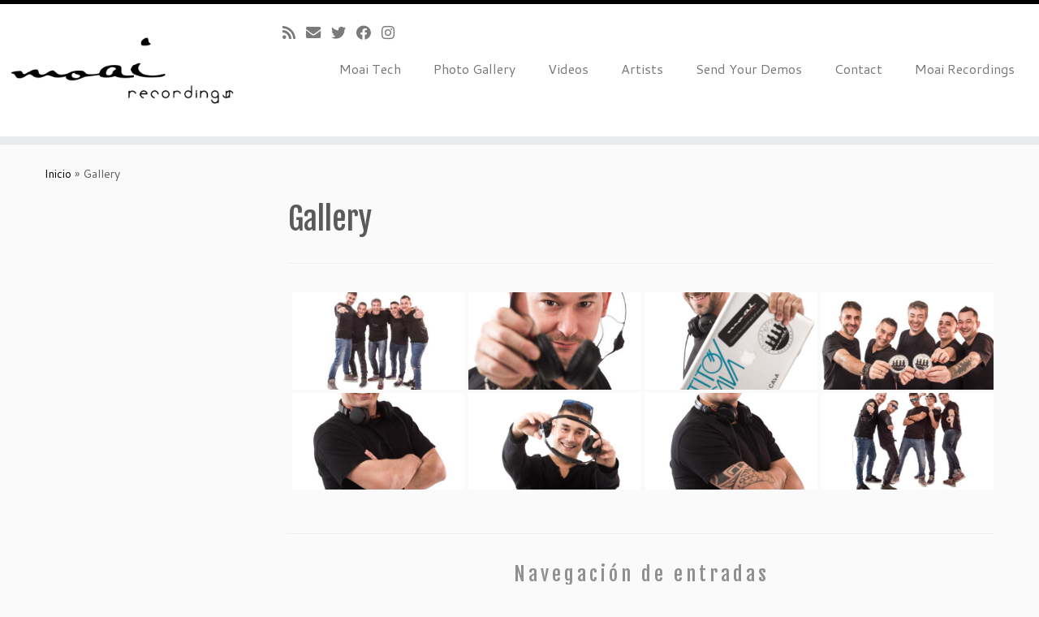

--- FILE ---
content_type: text/css
request_url: http://moairecordings.com/wp-content/themes/customizr/inc/assets/css/black.min.css?ver=4.4.24
body_size: 2263
content:
/*!
 * Customizr v4.4.24
 *
 * Licensed under the GNU General Public License v2 or later
 * http://www.gnu.org/licenses/gpl-2.0.html
 * Customized by Nicolas Guillaume (nikeo) and built upon the Twitter Bootstrap Framework (Designed and built with all the love in the world @twitter by @mdo and @fat)
 */
.clearfix:after,
.clearfix:before {
    display: table;
    content: "";
    line-height: 0
}

.clearfix:after {
    clear: both
}

.hide-text {
    font: 0/0 a;
    color: transparent;
    text-shadow: none;
    background-color: transparent;
    border: 0
}

.input-block-level {
    display: block;
    width: 100%;
    min-height: 32px;
    -webkit-box-sizing: border-box;
    -moz-box-sizing: border-box;
    box-sizing: border-box
}

a:focus {
    outline: thin dotted #333;
    outline: thin auto #262626;
    outline-offset: -2px
}

a {
    color: #000;
    text-decoration: none
}

a:focus,
a:hover {
    color: #000;
    text-decoration: underline
}

blockquote {
    border-left: 5px solid #000
}

.btn-link {
    border-color: transparent;
    cursor: pointer;
    color: #000;
    -webkit-border-radius: 0;
    -moz-border-radius: 0;
    border-radius: 0
}

.btn-link:focus,
.btn-link:hover {
    color: #000;
    text-decoration: underline;
    background-color: transparent
}

.btn-primary {
    color: #fff;
    text-shadow: 0 -1px 0 rgba(0, 0, 0, .25);
    background-color: #000;
    background-image: -moz-linear-gradient(to top, #000, #000);
    background-image: -webkit-gradient(linear, 0 0, 0 100%, from(#000), to(#000));
    background-image: -webkit-linear-gradient(to top, #000, #000);
    background-image: -o-linear-gradient(to top, #000, #000);
    background-image: linear-gradient(to bottom, #000, #000);
    background-repeat: repeat-x;
    border-color: #000 #000 #000;
    border-color: rgba(0, 0, 0, .1) rgba(0, 0, 0, .1) rgba(0, 0, 0, .25)
}

.btn-primary.active,
.btn-primary.disabled,
.btn-primary:active,
.btn-primary:focus,
.btn-primary:hover,
.btn-primary[disabled] {
    color: #fff;
    background-color: #000
}

.btn-info {
    color: #fff;
    text-shadow: 0 -1px 0 rgba(0, 0, 0, .25);
    background-color: #333;
    background-image: -moz-linear-gradient(to top, #333, #333);
    background-image: -webkit-gradient(linear, 0 0, 0 100%, from(#333), to(#333));
    background-image: -webkit-linear-gradient(to top, #333, #333);
    background-image: -o-linear-gradient(to top, #333, #333);
    background-image: linear-gradient(to bottom, #333, #333);
    background-repeat: repeat-x;
    border-color: #333 #333 #0d0d0d;
    border-color: rgba(0, 0, 0, .1) rgba(0, 0, 0, .1) rgba(0, 0, 0, .25)
}

.btn-info.active,
.btn-info.disabled,
.btn-info:active,
.btn-info:focus,
.btn-info:hover,
.btn-info[disabled] {
    color: #fff;
    background-color: #333
}

.btn:focus {
    outline: thin dotted #333;
    outline: thin auto #262626;
    outline-offset: -2px
}

.btn-group.open .btn-primary.dropdown-toggle {
    background-color: #000
}

.btn-group.open .btn-info.dropdown-toggle {
    background-color: #333
}

.carousel-control:focus,
.carousel-control:hover {
    color: #000;
    text-decoration: none;
    opacity: .9
}

.dropdown-menu>.active>a,
.dropdown-menu>.active>a:focus,
.dropdown-menu>.active>a:hover {
    color: #fff;
    text-decoration: none;
    outline: 0;
    background-color: #000;
    background-image: -moz-linear-gradient(to top, #000, #000);
    background-image: -webkit-gradient(linear, 0 0, 0 100%, from(#000), to(#000));
    background-image: -webkit-linear-gradient(to top, #000, #000);
    background-image: -o-linear-gradient(to top, #000, #000);
    background-image: linear-gradient(to bottom, #000, #000);
    background-repeat: repeat-x
}

.uneditable-input,
input[type=color],
input[type=date],
input[type=datetime-local],
input[type=datetime],
input[type=email],
input[type=month],
input[type=number],
input[type=password],
input[type=search],
input[type=tel],
input[type=text],
input[type=time],
input[type=url],
input[type=week],
textarea {
    background-color: #fff;
    border: 1px solid #ccc;
    -webkit-box-shadow: inset 0 1px 1px rgba(0, 0, 0, .075);
    -moz-box-shadow: inset 0 1px 1px rgba(0, 0, 0, .075);
    box-shadow: inset 0 1px 1px rgba(0, 0, 0, .075);
    -webkit-transition: border linear .2s, box-shadow linear .2s;
    -moz-transition: border linear .2s, box-shadow linear .2s;
    -o-transition: border linear .2s, box-shadow linear .2s;
    transition: border linear .2s, box-shadow linear .2s
}

.uneditable-input:focus,
input[type=color]:focus,
input[type=date]:focus,
input[type=datetime-local]:focus,
input[type=datetime]:focus,
input[type=email]:focus,
input[type=month]:focus,
input[type=number]:focus,
input[type=password]:focus,
input[type=search]:focus,
input[type=tel]:focus,
input[type=text]:focus,
input[type=time]:focus,
input[type=url]:focus,
input[type=week]:focus,
textarea:focus {
    border-color: #262626;
    outline: 0;
    -webkit-box-shadow: 0 0 8px #262626;
    -moz-box-shadow: 0 0 8px #262626;
    box-shadow: 0 0 8px #262626
}

input[type=checkbox]:focus,
input[type=file]:focus,
input[type=radio]:focus,
select:focus {
    outline: thin dotted #333;
    outline: thin auto #262626;
    outline-offset: -2px
}

.navbar-link {
    color: #777
}

.navbar-link:focus,
.navbar-link:hover {
    color: #000
}

.navbar .nav>li>a:focus,
.navbar .nav>li>a:hover {
    background-color: transparent;
    color: #000;
    text-decoration: none
}

.navbar .btn-navbar {
    float: right;
    padding: 7px 10px;
    margin-left: 5px;
    margin-right: 5px;
    color: #fff;
    text-shadow: 0 -1px 0 rgba(0, 0, 0, .25);
    background-color: #000;
    background-image: -moz-linear-gradient(to top, #000, #000);
    background-image: -webkit-gradient(linear, 0 0, 0 100%, from(#000), to(#000));
    background-image: -webkit-linear-gradient(to top, #000, #000);
    background-image: -o-linear-gradient(to top, #000, #000);
    background-image: linear-gradient(to bottom, #000, #000);
    background-repeat: repeat-x;
    border-color: #000 #000 #000;
    border-color: rgba(0, 0, 0, .1) rgba(0, 0, 0, .1) rgba(0, 0, 0, .25);
    -webkit-box-shadow: inset 0 1px 0 rgba(255, 255, 255, .1), 0 1px 0 rgba(255, 255, 255, .075);
    -moz-box-shadow: inset 0 1px 0 rgba(255, 255, 255, .1), 0 1px 0 rgba(255, 255, 255, .075);
    box-shadow: inset 0 1px 0 rgba(255, 255, 255, .1), 0 1px 0 rgba(255, 255, 255, .075)
}

.navbar .btn-navbar.active,
.navbar .btn-navbar.disabled,
.navbar .btn-navbar:active,
.navbar .btn-navbar:focus,
.navbar .btn-navbar:hover,
.navbar .btn-navbar[disabled] {
    color: #fff;
    background-color: #000
}

.navbar .nav li.dropdown>a:focus .caret,
.navbar .nav li.dropdown>a:hover .caret {
    border-top-color: #000;
    border-bottom-color: #000
}

.navbar .nav li.dropdown.active>.dropdown-toggle,
.navbar .nav li.dropdown.open.active>.dropdown-toggle,
.navbar .nav li.dropdown.open>.dropdown-toggle {
    color: #000
}

.nav-list>.active>a,
.nav-list>.active>a:focus,
.nav-list>.active>a:hover {
    color: #fff;
    text-shadow: 0 -1px 0 rgba(0, 0, 0, .2);
    background-color: #000
}

.nav-pills>.active>a,
.nav-pills>.active>a:focus,
.nav-pills>.active>a:hover {
    color: #fff;
    background-color: #000
}

.nav .dropdown-toggle .caret {
    border-top-color: #000;
    border-bottom-color: #000;
    margin-top: 6px
}

.nav .dropdown-toggle:focus .caret,
.nav .dropdown-toggle:hover .caret {
    border-top-color: #000;
    border-bottom-color: #000
}

a.thumbnail:focus,
a.thumbnail:hover {
    border-color: #000;
    -webkit-box-shadow: 0 1px 4px rgba(0, 105, 214, .25);
    -moz-box-shadow: 0 1px 4px rgba(0, 105, 214, .25);
    box-shadow: 0 1px 4px rgba(0, 105, 214, .25)
}

.tc-header {
    border-top: 5px solid #000
}

.navbar .btn-navbar.active,
.navbar .btn-navbar.disabled,
.navbar .btn-navbar:active,
.navbar .btn-navbar:focus,
.navbar .btn-navbar:hover,
.navbar .btn-navbar[disabled] {
    background-color: #000;
    background-position: 0 -30px
}

.navbar .btn-toggle-nav.hover .icon-bar,
.navbar .nav-collapse.in+.btn-toggle-nav .icon-bar,
.no-csstransforms .tc-sn-visible .btn-toggle-nav .icon-bar,
.tc-is-mobile.tc-sn-visible .btn-toggle-nav .icon-bar {
    background-color: #000
}

.navbar .btn-toggle-nav.hover .menu-label {
    color: #000
}

.site-description {
    color: #000
}

.navbar .nav>li.current-menu-item>a,
.tc-regular-menu .navbar .nav>li.current-menu-ancestor>a {
    color: #000
}

.navbar .nav li.dropdown.current-menu-item>a .caret,
.navbar .nav li.dropdown.open.current-menu-ancestor>.dropdown-toggle .caret,
.navbar .nav li.dropdown.open>.dropdown-toggle .caret,
.navbar .nav>li.current-menu-item>a .caret,
.tc-regular-menu .navbar .nav li.current-menu-ancestor>a .caret,
.tc-regular-menu .navbar .nav li.dropdown.current-menu-ancestor>a .caret {
    border-top-color: #000;
    border-bottom-color: #000
}

.dropdown-menu>li.current-menu-item>a,
.tc-regular-menu .dropdown-menu>li.current-menu-ancestor>a {
    color: #000
}

.dropdown-menu>li>a:focus,
.dropdown-menu>li>a:hover,
.dropdown-submenu:focus>a,
.dropdown-submenu:hover>a {
    color: #000
}

.dropdown-menu>li.current-menu-item>a:after,
.dropdown-submenu:hover>a:after,
.tc-regular-menu .dropdown-menu>li.current-menu-ancestor>a:after {
    border-left-color: #000
}

a+span.tc-external:after {
    color: #000
}

table {
    border-bottom: 5px solid rgba(0, 0, 0, .5);
    border-collapse: collapse;
    border-spacing: 0;
    font-size: 14px;
    line-height: 2;
    margin: 0 0 20px;
    width: 100%
}

th {
    font-weight: 700;
    border-bottom: 1px solid rgba(0, 0, 0, .5)
}

td {
    border-top: 1px solid #ededed;
    padding: 6px 10px 6px 0
}

.widget h3:before {
    color: #000
}

.archive .archive-header .format-icon:before,
.page #content>article.page .entry-header .entry-title.format-icon:before,
.search .search-header .format-icon:before,
.single #content .entry-header .entry-title.format-icon:before {
    color: #000;
    opacity: 1
}

.widget.widget_archive li:before,
.widget.widget_calendar li:before,
.widget.widget_categories li:before,
.widget.widget_links li:before,
.widget.widget_meta li:before,
.widget.widget_nav_menu li:before,
.widget.widget_pages li:before,
.widget.widget_recent_comments li:before,
.widget.widget_recent_entries li:before,
.widget.widget_rss li:before {
    color: #000
}

.social-block a:hover {
    color: #000
}

.tc-carousel-control:hover {
    color: #000
}

.page-links button.btn {
    color: #000
}

.comments-link .tc-comment-bubble {
    color: #000
}

.comments-link .default-bubble:before {
    border: solid 2px #000
}

.comments-link .tc-comment-bubble {
    color: #000;
    border: 2px solid #000
}

.comments-link .custom-bubble-one:before {
    border-color: #000 transparent
}

h3.assistive-text {
    color: #262626
}

#footer .calendar_wrap table a {
    color: #000
}

#wp-calendar th {
    background-color: #000;
    color: #fff
}

.btt-arrow,
footer#footer .colophon a.back-to-top {
    color: #000
}

.tc-grid-border .grid__item {
    border-bottom: 3px solid #000
}

.tc-grid-icon:before {
    color: #000
}